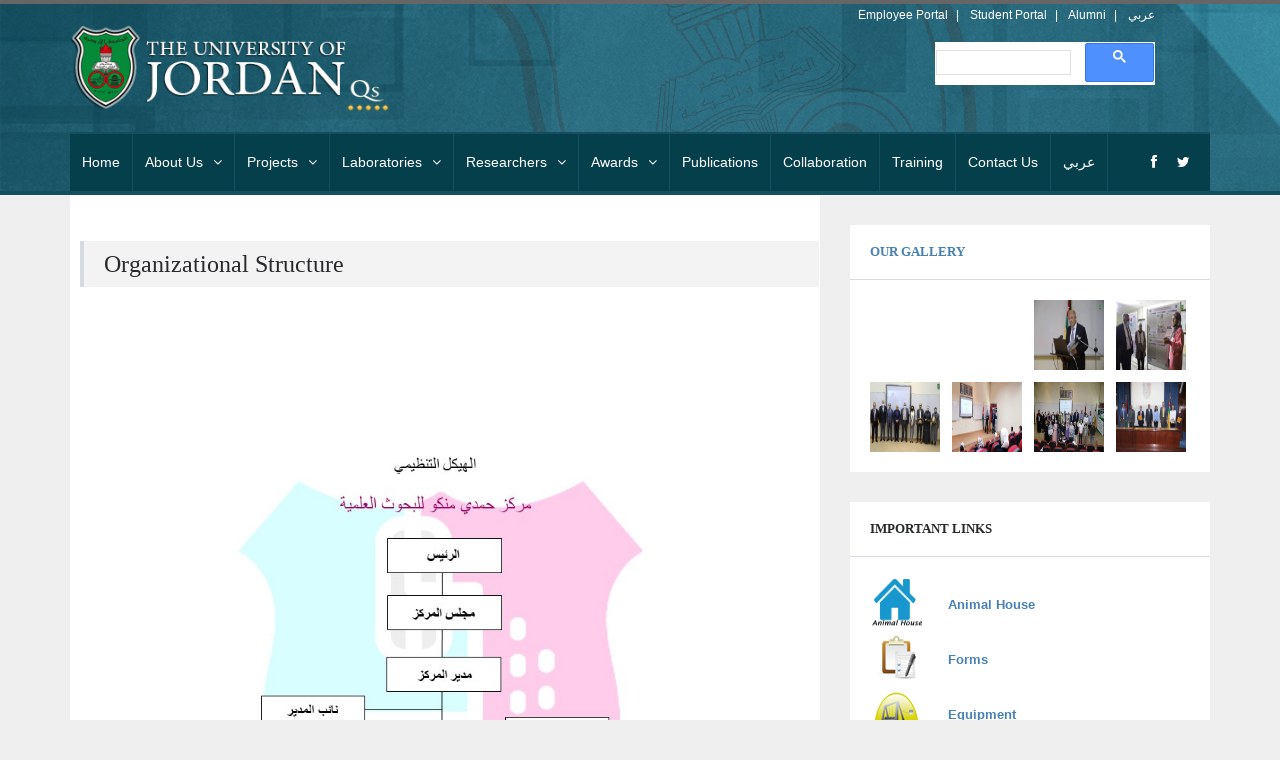

--- FILE ---
content_type: text/html; charset=utf-8
request_url: https://centers.ju.edu.jo/en/hmcsr/Pages/OrganizationalStructure.aspx
body_size: 58916
content:

<!DOCTYPE html>
<html>

<head>
<!--[if lt IE 7]>
<html class="no-js lt-ie9 lt-ie8 lt-ie7" lang="en">

<![endif]--><!--[if IE 7]>
<html class="no-js lt-ie9 lt-ie8" lang="en">

<![endif]--><!--[if IE 8]>
<html class="no-js lt-ie9" lang="en">

<![endif]--><!--[if gt IE 8]>
<!-->
<html class="no-js" lang="en">

<!--<![endif]-->

<head profile="http://www.w3.org/1999/xhtml/vocab">

<meta http-equiv="content-type" content="text/html;charset=utf-8" />
<meta http-equiv="X-UA-Compatible" content="IE=edge,chrome=1" />
<!--[if gte mso 9]>
<!-- This placeholder contains the title of the page. -->
<title id="onetidTitle"></title>
<link rel="stylesheet" type="text/css" href="/_layouts/15/1033/styles/corev4.css?rev=OKhZj9m7BlriRNrw3CAJzw%3D%3DTAG0"/>




<link type="text/xml" rel="alternate" href="/en/hmcsr/_vti_bin/spsdisco.aspx" />
<!-- This control is used for extensibility to add controls to every page which inherits this masterpage. -->
<link rel="canonical" href="https://centers.ju.edu.jo:443/en/hmcsr/Pages/OrganizationalStructure.aspx" />
<!-- This control is used to interact with EcmaScript (JavaScript, JScript) and the server object model. -->

<!-- This control enables the help menus and tooltips on the Server ribbon. -->

<!-- The following placeholders should always reside inside the head tag. -->

	
		
			<meta name="viewport" content="width=device-width, initial-scale=1.0">
			<meta name="description" content="College Education Responsive Template">
			<meta name="author" content="Esmet">
			<meta charset="UTF-8">
			<script type="text/javascript" src="/_layouts/15/1033/initstrings.js?rev=2WxjgxyM2qXGgY9r2nHW8A%3D%3DTAG0"></script>
<script type="text/javascript" src="/_layouts/15/init.js?rev=RHfoRxFuwXZ%2BOo2JABCoHA%3D%3DTAG0"></script>
<script type="text/javascript" src="/_layouts/15/1033/strings.js?rev=k%2FSaOdWtcHDDvsb%2FUFykOA%3D%3DTAG0"></script>
<script type="text/javascript" src="/_layouts/15/core.js?rev=9kCBQNkpbQYAoiVcZpdkJA%3D%3DTAG0"></script>
<script type="text/javascript" src="/ScriptResource.axd?d=i78-iabG5uy39ZD2jQxtsKuI0Tbn2eUkDdYLQE9Mrb0G88Aky27AA2C96MUsaKVkZf6j1tvJ3m4-gqHLkNi9UZ7GAaUzOh36biSgXi-O5gdmFxKli3EahRpN3xdaeVN6hiDWsfE5QZnE1DWfW7j4QMGZimbgBkeizIyJpqHof8ZV-c5tcD4InYuvYba_4zby0&amp;t=32e5dfca"></script>
<script type="text/javascript" src="/_layouts/15/blank.js?rev=nBzPIm07cpYroIjvUHh4jw%3D%3DTAG0"></script>
<script type="text/javascript" src="/ScriptResource.axd?d=jm7J25hT3Q0tZiG4k4MB9sqBU-hxrC0ttex7Vv8Qxt57fgOsUEmlaY6TKtfWgklL7iGpalJ1shfXXxCi_uM9eOMMMwKkI8P5dMcFcwyfrBPmc93bkJZAyILfn6WyfzWMYJ5B92AAORPUMWGYpZRXUnsfm_fcJnJMFKUfxgvTSlQYrH779E1LfyZUPfT_VQNM0&amp;t=32e5dfca"></script>
<script type="text/javascript">RegisterSod("require.js", "\u002f_layouts\u002f15\u002frequire.js?rev=4UhLIF\u00252FezOvmGnh\u00252Fs0LLpA\u00253D\u00253DTAG0");</script>
<script type="text/javascript">RegisterSod("sp.res.resx", "\u002f_layouts\u002f15\u002f1033\u002fsp.res.js?rev=wAoMiKx7gNtLcYzRgm0ujg\u00253D\u00253DTAG0");</script>
<script type="text/javascript">RegisterSod("sp.runtime.js", "\u002f_layouts\u002f15\u002fsp.runtime.js?rev=QZuY9EfO812\u00252FHP6vKipQPQ\u00253D\u00253DTAG0");RegisterSodDep("sp.runtime.js", "sp.res.resx");</script>
<script type="text/javascript">RegisterSod("sp.js", "\u002f_layouts\u002f15\u002fsp.js?rev=IOhwsS2jiKK0lsxWx1LfFA\u00253D\u00253DTAG0");RegisterSodDep("sp.js", "sp.runtime.js");RegisterSodDep("sp.js", "sp.ui.dialog.js");RegisterSodDep("sp.js", "sp.res.resx");</script>
<script type="text/javascript">RegisterSod("sp.init.js", "\u002f_layouts\u002f15\u002fsp.init.js?rev=v7C9ZcXmEYuhjJNLnCo66A\u00253D\u00253DTAG0");</script>
<script type="text/javascript">RegisterSod("sp.ui.dialog.js", "\u002f_layouts\u002f15\u002fsp.ui.dialog.js?rev=QfcC7vHW7hXFYDxqmPkuwQ\u00253D\u00253DTAG0");RegisterSodDep("sp.ui.dialog.js", "sp.init.js");RegisterSodDep("sp.ui.dialog.js", "sp.res.resx");</script>
<script type="text/javascript">RegisterSod("core.js", "\u002f_layouts\u002f15\u002fcore.js?rev=9kCBQNkpbQYAoiVcZpdkJA\u00253D\u00253DTAG0");</script>
<script type="text/javascript">RegisterSod("userprofile", "\u002f_layouts\u002f15\u002fsp.userprofiles.js?rev=cx6U8sP\u00252ByP0OFLjk6ekyIg\u00253D\u00253DTAG0");RegisterSodDep("userprofile", "sp.runtime.js");</script>
<script type="text/javascript">RegisterSod("mQuery.js", "\u002f_layouts\u002f15\u002fmquery.js?rev=G0XIYJI9ofOrcdJaLkhB7Q\u00253D\u00253DTAG0");</script>
<script type="text/javascript">RegisterSod("followingcommon.js", "\u002f_layouts\u002f15\u002ffollowingcommon.js?rev=5I9u4X\u00252BpRYuWUuY6Og2tLA\u00253D\u00253DTAG0");RegisterSodDep("followingcommon.js", "sp.js");RegisterSodDep("followingcommon.js", "userprofile");RegisterSodDep("followingcommon.js", "core.js");RegisterSodDep("followingcommon.js", "mQuery.js");</script>
<script type="text/javascript">RegisterSod("profilebrowserscriptres.resx", "\u002f_layouts\u002f15\u002f1033\u002fprofilebrowserscriptres.js?rev=qwf69WaVc1mYlJLXqmZmVA\u00253D\u00253DTAG0");</script>
<script type="text/javascript">RegisterSod("sp.ui.mysitecommon.js", "\u002f_layouts\u002f15\u002fsp.ui.mysitecommon.js?rev=ex\u00252F9c\u00252BQRgevJOSeTAdF1EQ\u00253D\u00253DTAG0");RegisterSodDep("sp.ui.mysitecommon.js", "sp.init.js");RegisterSodDep("sp.ui.mysitecommon.js", "sp.runtime.js");RegisterSodDep("sp.ui.mysitecommon.js", "userprofile");RegisterSodDep("sp.ui.mysitecommon.js", "profilebrowserscriptres.resx");</script>
<script type="text/javascript">RegisterSod("sp.core.js", "\u002f_layouts\u002f15\u002fsp.core.js?rev=bOK\u00252Bug\u00252FpfAotn0K8lTrAmw\u00253D\u00253DTAG0");RegisterSodDep("sp.core.js", "sp.init.js");RegisterSodDep("sp.core.js", "core.js");</script>
<script type="text/javascript">RegisterSod("cui.js", "\u002f_layouts\u002f15\u002fcui.js?rev=WaTB2GdOOnu5P7\u00252BT6\u00252BGSKw\u00253D\u00253DTAG0");</script>
<script type="text/javascript">RegisterSod("clienttemplates.js", "\u002f_layouts\u002f15\u002fclienttemplates.js?rev=oCuPrViEzAn0pDKB8CF8Zg\u00253D\u00253DTAG0");</script>
<script type="text/javascript">RegisterSod("inplview", "\u002f_layouts\u002f15\u002finplview.js?rev=DyKtSizIeG1Okf5xG3fnOw\u00253D\u00253DTAG0");RegisterSodDep("inplview", "core.js");RegisterSodDep("inplview", "clienttemplates.js");RegisterSodDep("inplview", "sp.js");</script>
<script type="text/javascript">RegisterSod("ribbon", "\u002f_layouts\u002f15\u002fsp.ribbon.js?rev=iim\u00252FXZHY7\u00252FvGr89LVb3pWQ\u00253D\u00253DTAG0");RegisterSodDep("ribbon", "core.js");RegisterSodDep("ribbon", "sp.core.js");RegisterSodDep("ribbon", "sp.js");RegisterSodDep("ribbon", "cui.js");RegisterSodDep("ribbon", "sp.res.resx");RegisterSodDep("ribbon", "sp.runtime.js");RegisterSodDep("ribbon", "inplview");</script>
<script type="text/javascript">RegisterSod("browserScript", "\u002f_layouts\u002f15\u002fie55up.js?rev=FDfIxU6g4wVWGihfBF8EMQ\u00253D\u00253DTAG0");</script>
<script type="text/javascript">RegisterSod("datepicker.js", "\u002f_layouts\u002f15\u002fdatepicker.js?rev=rYT4N2TlYX89rDTlQdogeA\u00253D\u00253DTAG0");</script>

			<link href="http://fonts.googleapis.com/css?family=Raleway:400,100,200,300,500,600,700,800" rel="stylesheet" type="text/css" />
			<!-- CSS Bootstrap & Custom -->
			<link href="/en/hmcsr/SchoolTemp/Blue/bootstrap/css/bootstrap.css" rel="stylesheet" media="screen" />
			<link href="/en/hmcsr/SchoolTemp/Blue/css/font-awesome.min.css" rel="stylesheet" media="screen" />
			<link href="/en/hmcsr/SchoolTemp/Blue/css/animate.css" rel="stylesheet" media="screen">
			<link href="/en/hmcsr/SchoolTemp/Blue/style.css" rel="stylesheet" media="screen">
			<link href="/en/hmcsr/SchoolTemp/Blue/css/css.css" rel="stylesheet" media="screen">
			<!-- Favicons -->
			<link rel="apple-touch-icon-precomposed" sizes="144x144" href="/en/hmcsr/SchoolTemp/Blue/images/ico/apple-touch-icon-144-precomposed.png">
			<link rel="apple-touch-icon-precomposed" sizes="114x114" href="/en/hmcsr/SchoolTemp/Blue/images/ico/apple-touch-icon-114-precomposed.png">
			<link rel="apple-touch-icon-precomposed" sizes="72x72" href="/en/hmcsr/SchoolTemp/Blue/images/ico/apple-touch-icon-72-precomposed.png">
			<link rel="apple-touch-icon-precomposed" href="/en/hmcsr/SchoolTemp/Blue/images/ico/apple-touch-icon-57-precomposed.png">
			<link rel="shortcut icon" href="/en/hmcsr/SchoolTemp/Blue/images/ico/favicon.ico">
			<!-- JavaScripts -->
			<script src="/en/hmcsr/SchoolTemp/Blue/js/jquery-1.10.2.min.js"></script>
			<script src="/en/hmcsr/SchoolTemp/Blue/js/jquery-migrate-1.2.1.min.js"></script>
			<script src="/en/hmcsr/SchoolTemp/Blue/js/modernizr.js"></script>
			<!--[if lt IE 8]>
			<div style="clear: both; text-align: center; position: relative;">
				<a href="http://www.microsoft.com/windows/internet-explorer/default.aspx?ocid=ie6_countdown_bannercode">
				<img src="http://storage.ie6countdown.com/assets/100/images/banners/warning_bar_0000_us.jpg" border="0" alt="" /></a>
			</div>
			<![endif]-->
		</head>

		<body>

		<form method="post" action="./OrganizationalStructure.aspx" onsubmit="javascript:return WebForm_OnSubmit();" id="aspnetForm">
<div class="aspNetHidden">
<input type="hidden" name="_wpcmWpid" id="_wpcmWpid" value="" />
<input type="hidden" name="wpcmVal" id="wpcmVal" value="" />
<input type="hidden" name="MSOWebPartPage_PostbackSource" id="MSOWebPartPage_PostbackSource" value="" />
<input type="hidden" name="MSOTlPn_SelectedWpId" id="MSOTlPn_SelectedWpId" value="" />
<input type="hidden" name="MSOTlPn_View" id="MSOTlPn_View" value="0" />
<input type="hidden" name="MSOTlPn_ShowSettings" id="MSOTlPn_ShowSettings" value="False" />
<input type="hidden" name="MSOGallery_SelectedLibrary" id="MSOGallery_SelectedLibrary" value="" />
<input type="hidden" name="MSOGallery_FilterString" id="MSOGallery_FilterString" value="" />
<input type="hidden" name="MSOTlPn_Button" id="MSOTlPn_Button" value="none" />
<input type="hidden" name="__EVENTTARGET" id="__EVENTTARGET" value="" />
<input type="hidden" name="__EVENTARGUMENT" id="__EVENTARGUMENT" value="" />
<input type="hidden" name="__REQUESTDIGEST" id="__REQUESTDIGEST" value="noDigest" />
<input type="hidden" name="MSOSPWebPartManager_DisplayModeName" id="MSOSPWebPartManager_DisplayModeName" value="Browse" />
<input type="hidden" name="MSOSPWebPartManager_ExitingDesignMode" id="MSOSPWebPartManager_ExitingDesignMode" value="false" />
<input type="hidden" name="MSOWebPartPage_Shared" id="MSOWebPartPage_Shared" value="" />
<input type="hidden" name="MSOLayout_LayoutChanges" id="MSOLayout_LayoutChanges" value="" />
<input type="hidden" name="MSOLayout_InDesignMode" id="MSOLayout_InDesignMode" value="" />
<input type="hidden" name="MSOSPWebPartManager_OldDisplayModeName" id="MSOSPWebPartManager_OldDisplayModeName" value="Browse" />
<input type="hidden" name="MSOSPWebPartManager_StartWebPartEditingName" id="MSOSPWebPartManager_StartWebPartEditingName" value="false" />
<input type="hidden" name="MSOSPWebPartManager_EndWebPartEditing" id="MSOSPWebPartManager_EndWebPartEditing" value="false" />
<input type="hidden" name="__VIEWSTATE" id="__VIEWSTATE" value="/wEPDwUBMA9kFgJmD2QWBAIND2QWAmYPZBYCZg88KwAGAGQCGw9kFgwCBg8PFgQeC1BhcmFtVmFsdWVzMtcEAAEAAAD/////[base64]/BQAAAAoKBwAAAAkEAAAACQUAAAAQBAAAAAQAAAAGBgAAAAZVc2VySUQGBwAAAApGaWx0ZXJMaW5rBggAAAAGTGlzdElEBgkAAAAFVG9kYXkQBQAAAAQAAAAGCgAAAA9DdXJyZW50VXNlck5hbWUGCwAAAAE/BgwAAAAmezdGOTQ2QUM3LTM1RjEtNDFFMC04MDQ1LUZGMzIxRDIwOTJFM30GDQAAABQyMDI2LTAxLTIwVDE5OjQ2OjI0WgseEEZpbHRlck9wZXJhdGlvbnMyjQUAAQAAAP////[base64]////[base64]/////[base64]/////[base64]/BQAAAAoKBwAAAAkEAAAACQUAAAAQBAAAAAQAAAAGBgAAAAZVc2VySUQGBwAAAApGaWx0ZXJMaW5rBggAAAAGTGlzdElEBgkAAAAFVG9kYXkQBQAAAAQAAAAGCgAAAA9DdXJyZW50VXNlck5hbWUGCwAAAAE/BgwAAAAmezAzMDBDOEM0LTQxOEUtNDU0Qi05QjFBLTk4MTc0RjhFQjMzRn0GDQAAABQyMDI2LTAxLTIwVDE5OjQ2OjI0WgsfATKNBQABAAAA/////[base64]/////[base64]/////[base64]/////[base64]/BQAAAAoKBwAAAAkEAAAACQUAAAAQBAAAAAQAAAAGBgAAAAZVc2VySUQGBwAAAApGaWx0ZXJMaW5rBggAAAAGTGlzdElEBgkAAAAFVG9kYXkQBQAAAAQAAAAGCgAAAA9DdXJyZW50VXNlck5hbWUGCwAAAAE/BgwAAAAme0RFNjc5NDUwLUE1OEQtNEYxNy1CM0RELTM2MUYxQjJDNDJBQX0GDQAAABQyMDI2LTAxLTIwVDE5OjQ2OjI0WgsfATKNBQABAAAA/////[base64]" />
</div>

<script type="text/javascript">
//<![CDATA[
var theForm = document.forms['aspnetForm'];
if (!theForm) {
    theForm = document.aspnetForm;
}
function __doPostBack(eventTarget, eventArgument) {
    if (!theForm.onsubmit || (theForm.onsubmit() != false)) {
        theForm.__EVENTTARGET.value = eventTarget;
        theForm.__EVENTARGUMENT.value = eventArgument;
        theForm.submit();
    }
}
//]]>
</script>


<script src="/WebResource.axd?d=HxbtTszeWuj2nmPf5TvRhWxVf-nQgnUCXRplZRB2zctXzPRpfedJnAZ0GrxvRN-Si0J_9YShYa3DewCBgIUysBXbUVmeq0aToz-tPZXMa141&amp;t=638901879720898773" type="text/javascript"></script>


<script type="text/javascript">
//<![CDATA[
var MSOWebPartPageFormName = 'aspnetForm';
var g_presenceEnabled = true;
var g_wsaEnabled = false;

var g_correlationId = '9be7eea1-cf96-2042-8e35-cbb183f05cb8';
var g_wsaQoSEnabled = false;
var g_wsaQoSDataPoints = [];
var g_wsaRUMEnabled = false;
var g_wsaLCID = 1033;
var g_wsaListTemplateId = 850;
var g_wsaSiteTemplateId = 'STS#1';
var _fV4UI=true;var _spPageContextInfo = {webServerRelativeUrl: "\u002fen\u002fhmcsr", webAbsoluteUrl: "https:\u002f\u002fcenters.ju.edu.jo\u002fen\u002fhmcsr", siteAbsoluteUrl: "https:\u002f\u002fcenters.ju.edu.jo\u002fen\u002fhmcsr", serverRequestPath: "\u002fen\u002fhmcsr\u002fPages\u002fOrganizationalStructure.aspx", layoutsUrl: "_layouts\u002f15", webTitle: "Hamdi Mango Center for Scientific Research", webTemplate: "1", tenantAppVersion: "0", isAppWeb: false, Has2019Era: true, webLogoUrl: "\u002f_layouts\u002fimages\u002ftitlegraphic.gif", webLanguage: 1033, currentLanguage: 1033, currentUICultureName: "en-US", currentCultureName: "en-US", clientServerTimeDelta: new Date("2026-01-20T16:46:24.7454953Z") - new Date(), updateFormDigestPageLoaded: new Date("2026-01-20T16:46:24.7454953Z"), siteClientTag: "29$$16.0.5513.1001", crossDomainPhotosEnabled:false, webUIVersion:15, webPermMasks:{High:16,Low:200769},pageListId:"{e1b9c396-44de-4df9-989f-2923a322aaef}",pageItemId:62, pagePersonalizationScope:1, alertsEnabled:true, customMarkupInCalculatedFieldDisabled: true, siteServerRelativeUrl: "\u002fen\u002fhmcsr", allowSilverlightPrompt:'True', isSiteAdmin: false};
                            function DoCallBack(filterText)
                            {WebForm_DoCallback('ctl00$g_aedb9df8_7731_4db9_a14f_3e87f51a034b',filterText,UpdateFilterCallback,0,CallBackError,true)
                            }
                            function CallBackError(result, clientsideString)
                            {                
                            }
                         (function()
{
    if(typeof(window.SP) == "undefined") window.SP = {};
    if(typeof(window.SP.YammerSwitch) == "undefined") window.SP.YammerSwitch = {};

    var ysObj = window.SP.YammerSwitch;
    ysObj.IsEnabled = false;
    ysObj.TargetYammerHostName = "www.yammer.com";
} )(); Flighting.ExpFeatures = [480215056,1880287568,1561350208,302071836,3212816,69472768,4194310,-2113396707,268502022,-872284160,1049232,-2147421952,65536,65536,2097472,917504,-2147474174,1372324107,67108882,0,0,-2147483648,2097152,0,0,32768,0,0,0,0,0,0,0,0,0,0,0,0,0,0,0,0,0,0,0,0,0,0,0,0,0,0,0,0,0,0,0,0,0,0,0,0,0,0,0,0,0,0,0,0,0,0,0,0,0,0,0,0,0,0,0,0,0,0,32768];var L_Menu_BaseUrl="/en/hmcsr";
var L_Menu_LCID="1033";
var L_Menu_SiteTheme="null";
//]]>
</script>

<script src="/_layouts/15/blank.js?rev=nBzPIm07cpYroIjvUHh4jw%3D%3DTAG0" type="text/javascript"></script>
<script type="text/javascript">
//<![CDATA[
(function(){

        if (typeof(_spBodyOnLoadFunctions) === 'undefined' || _spBodyOnLoadFunctions === null) {
            return;
        }
        _spBodyOnLoadFunctions.push(function() {
            SP.SOD.executeFunc('core.js', 'FollowingDocument', function() { FollowingDocument(); });
        });
    })();(function(){

        if (typeof(_spBodyOnLoadFunctions) === 'undefined' || _spBodyOnLoadFunctions === null) {
            return;
        }
        _spBodyOnLoadFunctions.push(function() {
            SP.SOD.executeFunc('core.js', 'FollowingCallout', function() { FollowingCallout(); });
        });
    })();if (typeof(DeferWebFormInitCallback) == 'function') DeferWebFormInitCallback();function WebForm_OnSubmit() {
UpdateFormDigest('\u002fen\u002fhmcsr', 1440000);if (typeof(_spFormOnSubmitWrapper) != 'undefined') {return _spFormOnSubmitWrapper();} else {return true;};
return true;
}
//]]>
</script>

<div class="aspNetHidden">

	<input type="hidden" name="__VIEWSTATEGENERATOR" id="__VIEWSTATEGENERATOR" value="528A43D0" />
</div>
			
			<script type="text/javascript">
//<![CDATA[
Sys.WebForms.PageRequestManager._initialize('ctl00$ScriptManager', 'aspnetForm', [], [], [], 90, 'ctl00');
//]]>
</script>

			<!-- This one in here is responsive menu for tablet and mobiles -->
			<div class="responsive-navigation visible-sm visible-xs">
				<a href="#" class="menu-toggle-btn"><i class="fa fa-bars"></i>
				</a>
				<div class="responsive_menu">
					<ul>
						<li><a href="/en/hmcsr/home.aspx">Home</a></li>
						<li><a href="#">About Us</a>
						<ul class="sub-menu">
							<li>
							<a href="/en/hmcsr/ForFlashUsing/OurStrategiesHTML.aspx">
							Strategy</a></li>
							<li>
							<a href="/en/hmcsr/Lists/CenterCouncel/All_items.aspx">
							Center Council</a></li>
							<li>
							<a href="/en/hmcsr/Lists/SuccessiveDirectors/All_Items.aspx">
							Successive Directors</a></li>
							<li>
							<a href="/en/hmcsr/Lists/CenterStaff/All_Staff.aspx">
							Center Staff</a></li>
							<li>
							<a href="/en/hmcsr/Lists/Acheivements/CenterAcheivements.aspx">
							Achievements</a></li>
							<li>
							<a href="/en/hmcsr/Pages/OrganizationalStructure.aspx">
							Organizational Structure </a></li>
						</ul>
						</li>
						<!--li><a href="#">Research</a>
						<ul class="sub-menu">
							<li>
							<a href="/en/hmcsr/Lists/Research/Research.aspx?ID=1">
							Plant Biotechnology</a></li>
							<li>
							<a href="/en/hmcsr/Lists/Research/Research.aspx?ID=6">
							Medical Sciences</a></li>
							<li>
							<a href="/en/hmcsr/Lists/Research/Research.aspx?ID=3">
							Material Science and Nanotechnology </a></li>
						</ul>
						</li-->
						<li><a href="#">Projects</a>
						<ul class="sub-menu">
							<li>
							<a href="/en/hmcsr/Lists/Projects_HMCSR/NationalProjects.aspx">
							National Projects</a></li>
							<li>
							<a href="/en/hmcsr/Lists/Projects_HMCSR/InterNationalProjects.aspx">
							International Projects</a></li>
							
						</ul>
						</li>
						<li><a href="#">Laboratories</a>
						<ul class="sub-menu" style="width: 270px;">
							<div class="ms-webpart-chrome ms-webpart-chrome-fullWidth ">
	<div WebPartID="00000000-0000-0000-0000-000000000000" HasPers="true" id="WebPartWPQ1" width="100%" class="noindex " OnlyForMePart="true" allowDelete="false" style="" ><table border="0" width="100%" cellpadding="2" cellspacing="0" xmlns:x="http://www.w3.org/2001/XMLSchema" xmlns:d="http://schemas.microsoft.com/sharepoint/dsp" xmlns:asp="http://schemas.microsoft.com/ASPNET/20" xmlns:__designer="http://schemas.microsoft.com/WebParts/v2/DataView/designer" xmlns:SharePoint="Microsoft.SharePoint.WebControls" xmlns:ddwrt2="urn:frontpage:internal"><li><a href="http://centers.ju.edu.jo/en/hmcsr/Lists/Labs/Disp_form.aspx?ID=1">Plant Molecular Genetics Laboratory </a></li><li><a href="http://centers.ju.edu.jo/en/hmcsr/Lists/Labs/Disp_form.aspx?ID=2">Plant Tissue Culture Laboratory</a></li><li><a href="http://centers.ju.edu.jo/en/hmcsr/Lists/Labs/Disp_form.aspx?ID=3">Molecular Microbiology Laboratory </a></li><li><a href="http://centers.ju.edu.jo/en/hmcsr/Lists/Labs/Disp_form.aspx?ID=4">Pharmaceutical Solutions Laboratory</a></li><li><a href="http://centers.ju.edu.jo/en/hmcsr/Lists/Labs/Disp_form.aspx?ID=5">Pharmaceutical Processing Laboratory</a></li><li><a href="http://centers.ju.edu.jo/en/hmcsr/Lists/Labs/Disp_form.aspx?ID=6">Drug Design and Discovery Laboratory</a></li><li><a href="http://centers.ju.edu.jo/en/hmcsr/Lists/Labs/Disp_form.aspx?ID=7">Cell Culture Laboratory</a></li><li><a href="http://centers.ju.edu.jo/en/hmcsr/Lists/Labs/Disp_form.aspx?ID=8">Virology Research Laboratory</a></li><li><a href="http://centers.ju.edu.jo/en/hmcsr/Lists/Labs/Disp_form.aspx?ID=9">Microbiology Laboratory </a></li><li><a href="http://centers.ju.edu.jo/en/hmcsr/Lists/Labs/Disp_form.aspx?ID=10">Materials Science and Nanotechnology</a></li></table><div class="ms-clear"></div></div>
</div>
						</ul>
						</li>
						<li><a href="#">Researchers</a>
						<ul class="sub-menu">
							<li>
							<a href="https://centers.ju.edu.jo/en/hmcsr/Lists/Researchers/AllResearchers.aspx">
							Center Researchers</a></li>
							<li>
							<a href="https://centers.ju.edu.jo/en/hmcsr/Pages/Visiting%20Scientists.aspx">
							Visiting Researchers</a></li>
						</ul>
						</li>
						<li><a href="#">Awards</a>
						<ul class="sub-menu">
							<li><a href="/en/hmcsr/Pages/AliMangoAward.aspx">Ali 
							Mango Award</a></li>
							<li>
							<a href="https://centers.ju.edu.jo/en/hmcsr/Pages/SamiaMangoAward.aspx">
							Samia Mango Award</a> </li>
						</ul>
						</li>
						<!--li><a href="#">Initiatives						</a>
						<ul>
							
								<li>
								<a href="http://centers.ju.edu.jo/en/hmcsr/Pages/StResearch.aspx">
								BSc Students Research </a></li>
								<li>
								<a href="http://centers.ju.edu.jo/en/hmcsr/Pages/KidResearch.aspx">
								 School Students Research</a></li>
							
						</ul>
						
</li--></li>
						<li>
						<a href="/en/hmcsr/Lists/Publications1/All_Items.aspx">Publications</a></li>
						<li>
						<a href="/en/hmcsr/lists/Collaboration/All_Items.aspx">Collaboration</a></li>
						<li><a href="/en/hmcsr/lists/training/All_Items.aspx">Training</a></li>
						<li><a href="/en/hmcsr/Pages/ContactUs.aspx">Contact Us</a></li>
						<!--li><a href="/en/hmcsr/CenterForms/Forms/All_Forms.aspx">Forms</a></li-->
						</li>
						<li>
						<a href="https://centers.ju.edu.jo/ar/hmcsr/Home.aspx">عربي</a></li>
					</ul>
					<!-- /.main_menu -->
					<ul class="social_icons">
						<li><a href="https://www.facebook.com/hmcsr">
						<i class="fa fa-facebook"></i></a></li>
						<li><a href="#"><i class="fa fa-twitter"></i></a></li>
						<li><a href="#"><i class="fa fa-pinterest"></i></a></li>
						<li><a href="#"><i class="fa fa-google-plus"></i></a>
						</li>
						<li><a href="#"><i class="fa fa-rss"></i></a></li>
					</ul>
					<!-- /.social_icons --></div>
				<!-- /.responsive_menu --></div>
			<!-- /responsive_navigation -->


    <header class="site-header">
        	<div class="container">
				<div class="row">
					<div class="col-md-44">
						<div class="logo">
							<a href="http://www.ju.edu.jo/home.aspx" title="University of Jordan" rel="home">
							<img src="/en/hmcsr/SchoolTemp/Blue/images/ujlogo2016.png" alt="University of Jordan" width="320" height="88">
							</a></div>
						<!-- /.logo --></div>
					<div class="col-md-45 header-left" style="width: 40%">
						<h2 style="color: #ffffff"></h2>
					</div>
					<!-- /.header-left -->
					<!-- /.col-md-4 -->
					<div class="col-md-4 header-right" style="width: 40%">
						<ul class="small-links">
							<li>
							<a href="https://regweb2.ju.edu.jo:4447/portalapp/home.xhtml">
							Employee Portal</a></li>
							<li><a href="https://stuportal.ju.edu.jo/">Student Portal</a></li>
							<li>
							<a href="http://alumni.ju.edu.jo/ar/university/University-of-Jordan/student-login">
							Alumni</a></li>
							<li><a href="/ar/arabic/Home.aspx">عربي</a></li>
						</ul>
						<div class="search-form">
						</div>
						<script>
  (function() {
    var cx = '012970563994871370362:ap30amiz_qk';
    var gcse = document.createElement('script');
    gcse.type = 'text/javascript';
    gcse.async = true;
    gcse.src = 'https://cse.google.com/cse.js?cx=' + cx;
    var s = document.getElementsByTagName('script')[0];
    s.parentNode.insertBefore(gcse, s);
  })();
</script>
<gcse:search></gcse:search>
                        </div>
				</div>
				<!-- /.header-right --></div>
			<!-- /.container -->
			<div class="nav-bar-main" role="navigation">
				<div class="container">
                <nav class="main-navigation clearfix visible-md visible-lg" role="navigation">
                        <nav class="main-navigation clearfix visible-md visible-lg" role="navigation">
                        <ul class="main-menu sf-menu">
							<li><a href="/en/hmcsr/home.aspx">Home</a></li>
							<li><a href="#">About Us</a>
							<ul class="sub-menu">
								<li>
								<a href="/en/hmcsr/ForFlashUsing/OurStrategiesHTML.aspx">
								Strategy</a></li>
								<li>
								<a href="/en/hmcsr/Lists/CenterCouncel/All_items.aspx">
								Center Council</a></li>
								<li>
								<a href="/en/hmcsr/Lists/SuccessiveDirectors/All_Items.aspx">
								Successive Directors</a></li>
								<li>
								<a href="/en/hmcsr/Lists/CenterStaff/All_Staff.aspx">
								Center Staff</a></li>
								<li>
								<a href="/en/hmcsr/Lists/Acheivements/CenterAcheivements.aspx">
								Achievements</a></li>
								<li>
								<a href="/en/hmcsr/Pages/OrganizationalStructure.aspx">
								Organizational Structure </a></li>
							</ul>
							</li>
							<!--li><a href="#">Research</a>
							<ul class="sub-menu">
								<li>
								<a href="/en/hmcsr/Lists/Research/Research.aspx?ID=1">
								Plant Biotechnology</a></li>
								<li>
								<a href="/en/hmcsr/Lists/Research/Research.aspx?ID=6">
								Medical Sciences</a></li>
								<li>
								<a href="/en/hmcsr/Lists/Research/Research.aspx?ID=3">
								Material Science and Nanotechnology </a></li>
							</ul>
							</li-->
							<li><a href="#">Projects</a>
						<ul class="sub-menu">
							<li>
							<a href="/en/hmcsr/Lists/Projects_HMCSR/NationalProjects.aspx">
							National Projects</a></li>
							<li>
							<a href="/en/hmcsr/Lists/Projects_HMCSR/InterNationalProjects.aspx">
							International Projects</a></li>
							
						</ul>
						</li>
							<li><a href="#">Laboratories</a>
							<ul class="sub-menu" style="width: 270px;">
								<div class="ms-webpart-chrome ms-webpart-chrome-fullWidth ">
	<div WebPartID="00000000-0000-0000-0000-000000000000" HasPers="true" id="WebPartWPQ2" width="100%" class="noindex " OnlyForMePart="true" allowDelete="false" style="" ><table border="0" width="100%" cellpadding="2" cellspacing="0" xmlns:x="http://www.w3.org/2001/XMLSchema" xmlns:d="http://schemas.microsoft.com/sharepoint/dsp" xmlns:asp="http://schemas.microsoft.com/ASPNET/20" xmlns:__designer="http://schemas.microsoft.com/WebParts/v2/DataView/designer" xmlns:SharePoint="Microsoft.SharePoint.WebControls" xmlns:ddwrt2="urn:frontpage:internal"><li><a href="http://centers.ju.edu.jo/en/hmcsr/Lists/Labs/Disp_form.aspx?ID=1">Plant Molecular Genetics Laboratory </a></li><li><a href="http://centers.ju.edu.jo/en/hmcsr/Lists/Labs/Disp_form.aspx?ID=2">Plant Tissue Culture Laboratory</a></li><li><a href="http://centers.ju.edu.jo/en/hmcsr/Lists/Labs/Disp_form.aspx?ID=3">Molecular Microbiology Laboratory </a></li><li><a href="http://centers.ju.edu.jo/en/hmcsr/Lists/Labs/Disp_form.aspx?ID=4">Pharmaceutical Solutions Laboratory</a></li><li><a href="http://centers.ju.edu.jo/en/hmcsr/Lists/Labs/Disp_form.aspx?ID=5">Pharmaceutical Processing Laboratory</a></li><li><a href="http://centers.ju.edu.jo/en/hmcsr/Lists/Labs/Disp_form.aspx?ID=6">Drug Design and Discovery Laboratory</a></li><li><a href="http://centers.ju.edu.jo/en/hmcsr/Lists/Labs/Disp_form.aspx?ID=7">Cell Culture Laboratory</a></li><li><a href="http://centers.ju.edu.jo/en/hmcsr/Lists/Labs/Disp_form.aspx?ID=8">Virology Research Laboratory</a></li><li><a href="http://centers.ju.edu.jo/en/hmcsr/Lists/Labs/Disp_form.aspx?ID=9">Microbiology Laboratory </a></li><li><a href="http://centers.ju.edu.jo/en/hmcsr/Lists/Labs/Disp_form.aspx?ID=10">Materials Science and Nanotechnology</a></li></table><div class="ms-clear"></div></div>
</div>
							</ul>
							</li>
							<!--li><a href="#">Laboratories</a>
                                <ul class="sub-menu">
<div class="ms-webpart-chrome ms-webpart-chrome-fullWidth ">
	<div WebPartID="00000000-0000-0000-0000-000000000000" HasPers="true" id="WebPartWPQ3" width="100%" class="noindex " OnlyForMePart="true" allowDelete="false" style="" ><li xmlns:x="http://www.w3.org/2001/XMLSchema" xmlns:d="http://schemas.microsoft.com/sharepoint/dsp" xmlns:asp="http://schemas.microsoft.com/ASPNET/20" xmlns:__designer="http://schemas.microsoft.com/WebParts/v2/DataView/designer" xmlns:SharePoint="Microsoft.SharePoint.WebControls" xmlns:ddwrt2="urn:frontpage:internal"><a href="/en/hmcsr/Lists/Sections/LabHome.aspx?Lapname= Plant Biotechnology "> Plant Biotechnology </a></li><li xmlns:x="http://www.w3.org/2001/XMLSchema" xmlns:d="http://schemas.microsoft.com/sharepoint/dsp" xmlns:asp="http://schemas.microsoft.com/ASPNET/20" xmlns:__designer="http://schemas.microsoft.com/WebParts/v2/DataView/designer" xmlns:SharePoint="Microsoft.SharePoint.WebControls" xmlns:ddwrt2="urn:frontpage:internal"><a href="/en/hmcsr/Lists/Sections/LabHome.aspx?Lapname=Drug Design and Discovery ">Drug Design and Discovery </a></li><li xmlns:x="http://www.w3.org/2001/XMLSchema" xmlns:d="http://schemas.microsoft.com/sharepoint/dsp" xmlns:asp="http://schemas.microsoft.com/ASPNET/20" xmlns:__designer="http://schemas.microsoft.com/WebParts/v2/DataView/designer" xmlns:SharePoint="Microsoft.SharePoint.WebControls" xmlns:ddwrt2="urn:frontpage:internal"><a href="/en/hmcsr/Lists/Sections/LabHome.aspx?Lapname=Material Science and Nanotechnology">Material Science and Nanotechnology</a></li><li xmlns:x="http://www.w3.org/2001/XMLSchema" xmlns:d="http://schemas.microsoft.com/sharepoint/dsp" xmlns:asp="http://schemas.microsoft.com/ASPNET/20" xmlns:__designer="http://schemas.microsoft.com/WebParts/v2/DataView/designer" xmlns:SharePoint="Microsoft.SharePoint.WebControls" xmlns:ddwrt2="urn:frontpage:internal"><a href="/en/hmcsr/Lists/Sections/LabHome.aspx?Lapname=Pharmaceutical Solution">Pharmaceutical Solution</a></li><li xmlns:x="http://www.w3.org/2001/XMLSchema" xmlns:d="http://schemas.microsoft.com/sharepoint/dsp" xmlns:asp="http://schemas.microsoft.com/ASPNET/20" xmlns:__designer="http://schemas.microsoft.com/WebParts/v2/DataView/designer" xmlns:SharePoint="Microsoft.SharePoint.WebControls" xmlns:ddwrt2="urn:frontpage:internal"><a href="/en/hmcsr/Lists/Sections/LabHome.aspx?Lapname=Cell Culture ">Cell Culture </a></li><div class="ms-clear"></div></div>
</div>
</ul>
                                
                              
                               </li--></li>
							<li><a href="#">Researchers</a>
							<ul class="sub-menu">
								<li>
								<a href="https://centers.ju.edu.jo/en/hmcsr/Lists/Researchers/AllResearchers.aspx">
								Center Researchers</a></li>
								<li>
								<a href="https://centers.ju.edu.jo/en/hmcsr/Pages/Visiting%20Scientists.aspx">
								Visiting Researchers</a></li>
							</ul>
							</li>
							<!--li><a href="#">Projects</a>
						<ul class="sub-menu">
							
								<li>
								<a href="/en/hmcsr/Lists/Projects/FinishedHMCSR.aspx">
								Projects Funded by HMCSR</a></li>
								<li>
								<a href="/en/hmcsr/Lists/Projects/Finishedother.aspx">
								Projects Funded by other Agencies</a></li>
								
							
						</ul>
						</li--></li>
							<li><a href="#">Awards</a>
							<ul class="sub-menu">
								<li>
								<a href="/en/hmcsr/Pages/AliMangoAward.aspx">Ali 
								Mango Award</a></li>
								<li>
								<a href="https://centers.ju.edu.jo/en/hmcsr/Pages/SamiaMangoAward.aspx">
								Samia Mango Award</a> </li>
							</ul>
							</li>
							<!--li><a href="#">Initiatives						</a>
						<ul>
							
								<li>
								<a href="http://centers.ju.edu.jo/en/hmcsr/Pages/StResearch.aspx">
								BSc Students Research </a></li>
								<li>
								<a href="http://centers.ju.edu.jo/en/hmcsr/Pages/KidResearch.aspx">
								 School Students Research</a></li>
							
						</ul>
						
</li--></li>
							<li>
							<a href="/en/hmcsr/Lists/Publications1/All_Items.aspx">
							Publications</a></li>
							<li>
							<a href="/en/hmcsr/lists/Collaboration/All_Items.aspx">
							Collaboration</a></li>
							<li>
							<a href="/en/hmcsr/lists/training/All_Items.aspx">Training</a></li>
							<li><a href="/en/hmcsr/Pages/ContactUs.aspx">Contact 
							Us</a></li>
							<!--li><a href="/en/hmcsr/CenterForms/Forms/All_Forms.aspx">Forms</a></li-->
							</li>
							<li>
							<a href="https://centers.ju.edu.jo/ar/hmcsr/Home.aspx">
							عربي</a></li>
					</ul>
					<!-- /.main-menu -->
					<ul class="social-icons pull-right">
						<li>
						<a href="https://www.facebook.com/hmcsr" data-toggle="tooltip" title="Facebook">
						<i class="fa fa-facebook"></i></a></li>
						<li><a href="#" data-toggle="tooltip" title="Twitter">
						<i class="fa fa-twitter"></i></a></li>
					</ul>
					<!-- /.social-icons -->
                </nav> 
					<!-- /.main-menu --></div>
				<!-- /.container --></div>
			<!-- /.nav-bar-main -->

    </header> 
			<!-- /.site-header -->
			<div style="background-color: #efefef;">
			</div>
			<div class="container">
				<div class="row">
					<!-- Here begin Main Content -->
					<div class="col-md-8">
						
	<table style="width: 100%; background-color: #FFFFFF;">
		<tr>
			<td style="font-family: verdana; font-size: 12px; font-weight: bold; text-align: center; color: #000000;">
			&nbsp;</td>
		</tr>
		<tr>
			<td style="padding-left: 10px"  >
			<h3 class="blog-post-title">
			<blockquote>
			Organizational Structure
			</blockquote>
			</h3>
			</td>
		</tr>
		
		<tr>
			<td style="text-align: center; padding: 10px" class="blog-post-image">
			<div id="ctl00_PlaceHolderMain_RichImageField1_label" style='display:none'>Page Image</div><div id="ctl00_PlaceHolderMain_RichImageField1__ControlWrapper_RichImageField" class="ms-rtestate-field" style="display:inline" aria-labelledby="ctl00_PlaceHolderMain_RichImageField1_label"><div class="ms-rtestate-field"><img alt="" height="740" src="/en/hmcsr/PublishingImages/هيكل%20التنظيمي%20منكو2024.jpg?Width=530" width="985" style="BORDER&#58;0px solid;" /></div></div>
			</td>
		</tr>
		<tr>
			<td style="text-align: center; ">
			
			</td>
		</tr>
		
		<tr>
			<td style="font-family: verdana; font-size: 10pt; color: #666666; text-indent: 20px; padding-right: 5px; padding-left: 10px; text-align: center;" class="ms-alignleft">
			
			 <blockquote><strong class="table">
			<div class="col-md-12">
			<div id="ctl00_PlaceHolderMain_RichHtmlField1_label" style='display:none'>Page Content</div><div id="ctl00_PlaceHolderMain_RichHtmlField1__ControlWrapper_RichHtmlField" class="ms-rtestate-field" style="display:inline" aria-labelledby="ctl00_PlaceHolderMain_RichHtmlField1_label"></div>
			</div>
			</strong>
			 </blockquote>
			
			</td>
		</tr>
		<tr>
			<td style="padding-left: 10px"> <div class="tag-items">
                                    <span class="small-text"></span>
                                    <a href="javascript:history.back()" rel="tag">Back</a>
                                   
                                </div></td>
		</tr>
		
		</table>
<div style='display:none' id='hidZone'><menu class="ms-hide">
	<ie:menuitem id="MSOMenu_Help" iconsrc="/_layouts/15/images/HelpIcon.gif" onmenuclick="MSOWebPartPage_SetNewWindowLocation(MenuWebPart.getAttribute('helpLink'), MenuWebPart.getAttribute('helpMode'))" text="Help" type="option" style="display:none">

	</ie:menuitem>
</menu></div>
					</div>
					<!-- /.col-md-8 -->
					<!-- Here begin Sidebar -->
					<div class="col-md-4">
						<div class="widget-main">
							<div class="widget-main-title">
								<h4 class="widget-title">
								<a href="/en/hmcsr/PhotoGallery/Forms/School_PhotoGallary.aspx">
								Our Gallery </a></h4>
							</div>
							<div class="widget-inner">
								<div class="ms-webpart-chrome ms-webpart-chrome-fullWidth ">
	<div WebPartID="00000000-0000-0000-0000-000000000000" HasPers="true" id="WebPartWPQ4" width="100%" class="noindex " OnlyForMePart="true" allowDelete="false" style="" ><div class="gallery-small-thumbs clearfix" xmlns:x="http://www.w3.org/2001/XMLSchema" xmlns:d="http://schemas.microsoft.com/sharepoint/dsp" xmlns:asp="http://schemas.microsoft.com/ASPNET/20" xmlns:__designer="http://schemas.microsoft.com/WebParts/v2/DataView/designer" xmlns:SharePoint="Microsoft.SharePoint.WebControls" xmlns:ddwrt2="urn:frontpage:internal"><div class="thumb-small-gallery"><a class="fancybox" rel="gallery1" href="/en/hmcsr/PhotoGallery/scientific day 2019" title="scientific day 2019"><img src="/en/hmcsr/PhotoGallery/scientific day 2019" alt=""></a></div><div class="thumb-small-gallery"><a class="fancybox" rel="gallery1" href="/en/hmcsr/PhotoGallery/Center Activities" title="Center Activities"><img src="/en/hmcsr/PhotoGallery/Center Activities" alt=""></a></div><div class="thumb-small-gallery"><a class="fancybox" rel="gallery1" href="/en/hmcsr/PhotoGallery/Center's awards ceremony.jpg" title="Center's awards ceremony.jpg"><img src="/en/hmcsr/PhotoGallery/Center's awards ceremony.jpg" alt=""></a></div><div class="thumb-small-gallery"><a class="fancybox" rel="gallery1" href="/en/hmcsr/PhotoGallery/poster session.jpg" title="poster session.jpg"><img src="/en/hmcsr/PhotoGallery/poster session.jpg" alt=""></a></div><div class="thumb-small-gallery"><a class="fancybox" rel="gallery1" href="/en/hmcsr/PhotoGallery/Ali and Samia Mango Award 2020.jpg" title="Ali and Samia Mango Award 2020.jpg"><img src="/en/hmcsr/PhotoGallery/Ali and Samia Mango Award 2020.jpg" alt=""></a></div><div class="thumb-small-gallery"><a class="fancybox" rel="gallery1" href="/en/hmcsr/PhotoGallery/thumbnail_20211027_113222.jpg" title="thumbnail_20211027_113222.jpg"><img src="/en/hmcsr/PhotoGallery/thumbnail_20211027_113222.jpg" alt=""></a></div><div class="thumb-small-gallery"><a class="fancybox" rel="gallery1" href="/en/hmcsr/PhotoGallery/scientific and educational lectures.jpg" title="scientific and educational lectures.jpg"><img src="/en/hmcsr/PhotoGallery/scientific and educational lectures.jpg" alt=""></a></div><div class="thumb-small-gallery"><a class="fancybox" rel="gallery1" href="/en/hmcsr/PhotoGallery/110887699_1225679944438959_3828796149824277134_n.jpg" title="110887699_1225679944438959_3828796149824277134_n.jpg"><img src="/en/hmcsr/PhotoGallery/110887699_1225679944438959_3828796149824277134_n.jpg" alt=""></a></div></div><div class="ms-clear"></div></div>
</div>
								<!-- /.galler-small-thumbs --></div>
							<!-- /.widget-inner --></div>
						<!-- /.widget-main -->
						<div class="widget-main">
							<div class="widget-main-title">
								<h4 class="widget-title">Important Links</h4>
							</div>
							<div class="widget-inner">
								<div class="ms-webpart-chrome ms-webpart-chrome-fullWidth ">
	<div WebPartID="00000000-0000-0000-0000-000000000000" HasPers="true" id="WebPartWPQ5" width="100%" class="noindex " OnlyForMePart="true" allowDelete="false" style="" ><table border="0" width="100%" cellpadding="2" cellspacing="0" xmlns:x="http://www.w3.org/2001/XMLSchema" xmlns:d="http://schemas.microsoft.com/sharepoint/dsp" xmlns:asp="http://schemas.microsoft.com/ASPNET/20" xmlns:__designer="http://schemas.microsoft.com/WebParts/v2/DataView/designer" xmlns:SharePoint="Microsoft.SharePoint.WebControls" xmlns:ddwrt2="urn:frontpage:internal"><tr class="ms-alternating"><td class="ms-vb" style="width: 76px; height: 55px"><img alt="" height="50" src="/en/hmcsr/PublishingImages/Animal%20House.png" width="50" style="border&#58;0px solid;" /></td><td class="style1" style="height: 55px; vertical-align: middle;"><strong><a href="/en/hmcsr/Pages/AnimalHouse.aspx">Animal House</a></strong></td></tr><tr><td class="ms-vb" style="width: 76px; height: 55px"><img alt="" src="/en/hmcsr/PublishingImages/icons/forms.png" style="border&#58;0px solid;" /></td><td class="style1" style="height: 55px; vertical-align: middle;"><strong><a href="http://centers.ju.edu.jo/en/hmcsr/CenterForms/Forms/All_Forms.aspx">Forms</a></strong></td></tr><tr class="ms-alternating"><td class="ms-vb" style="width: 76px; height: 55px"><img alt="" src="/en/hmcsr/PublishingImages/icons/rules.png" style="border&#58;0px solid;" /></td><td class="style1" style="height: 55px; vertical-align: middle;"><strong><a href="http://centers.ju.edu.jo/en/hmcsr/Lists/Equipments/Allsections.aspx">Equipment</a></strong></td></tr><tr><td class="ms-vb" style="width: 76px; height: 55px"><img alt="" height="54" src="/en/hmcsr/PublishingImages/complaint-2.png" width="50" style="BORDER&#58;0px solid;" /></td><td class="style1" style="height: 55px; vertical-align: middle;"><strong><a href="https://eservices.ju.edu.jo/complaintsys/login.aspx">Suggestions &amp; Complaints</a></strong></td></tr><tr class="ms-alternating"><td class="ms-vb" style="width: 76px; height: 55px"><img alt="" height="58" src="/en/hmcsr/PublishingImages/PublicHealth1.png" width="50" style="BORDER&#58;0px solid;" /></td><td class="style1" style="height: 55px; vertical-align: middle;"><strong><a href="	LaboratorySafetyInstructions.aspx">Laboratory Safety Instructions</a></strong></td></tr></table><div class="ms-clear"></div></div>
</div>
								<!-- /.galler-small-thumbs --></div>
							<!-- /.widget-inner --></div>
						<!-- /.widget-main -->
						<div class="widget-main">
							<div class="widget-main-title">
								<h4 class="widget-title">Where To Find Us</h4>
							</div>
							<div class="widget-inner">
								<div class="gallery-small-thumbs clearfix">
									<iframe src="https://www.google.com/maps/embed?pb=!1m14!1m8!1m3!1d845.7584689080769!2d35.87515068220893!3d32.01419605454455!3m2!1i1024!2i768!4f13.1!3m3!1m2!1s0x151c9f9c47bcd52d%3A0xd0e23dc93050c18d!2sComputer+Center!5e0!3m2!1sen!2s!4v1490534980065" width="331" height="150" frameborder="0" style="border: 0" allowfullscreen="">
									</iframe></div>
								<!-- /.galler-small-thumbs --></div>
							<!-- /.widget-inner --></div>
						<!-- /.widget-main --></div>
					<!-- /.col-md-4 --></div>
			</div>

	
  
  <footer class="site-footer">
        	<div class="container">
				<div class="row">
					<div class="col-md-3">
						<div class="footer-widget">
							<h4 class="footer-widget-title">Contact Us</h4>
							<p>Admin@ju.edu.jo<br />
							Call Us: 962 6 5355000<br />
							Aljubeiha, Amman, Jordan</p>
						</div>
					</div>
					<div class="col-md-2">
						<div class="footer-widget">
							<h4 class="footer-widget-title">Favourites</h4>
							<ul class="list-links">
								<li><a href="http://www.ju.edu.jo/home.aspx">UJ 
								Website</a></li>
								<li><a href="http://library.ju.edu.jo/">Library</a></li>
								<li>
								<a href="http://registration.ju.edu.jo/Home.aspx">
								Admission</a></li>
								<li>
								<a href="http://graduatedstudies.ju.edu.jo/home.aspx">
								Graduate Studies</a></li>
								<li>
								<a href="http://studentaffairs.ju.edu.jo/Home.aspx">
								Studnet Affairs</a></li>
								<li>
								<a href="http://research.ju.edu.jo/Home.aspx">Research
								</a></li>
								<li>
								<a href="http://research.ju.edu.jo/Home.aspx">Research</a></li>
								<li><a href="https://centers.ju.edu.jo/en/cc">Computer 
								Center</a></li>
								<li>
								<a href="http://offices.ju.edu.jo/en/oir/Home.aspx">
								International Relations</a></li>
							</ul>
						</div>
					</div>
					<div class="col-md-2">
						<div class="footer-widget">
							<h4 class="footer-widget-title">Resources For</h4>
							<ul class="list-links">
								<li>
								<a href="http://www.ju.edu.jo/Lists/InformationLinks/ForStaff.aspx">
								For Staff</a></li>
								<li>
								<a href="http://www.ju.edu.jo/Lists/InformationLinks/ForStudents.aspx">
								For Students</a></li>
								<li>
								<a href="http://alumni.ju.edu.jo/en/university/University-of-Jordan/student-login">
								Alumni</a></li>
								<li>
								<a href="http://www.ju.edu.jo/Lists/JobCorner/JobsList.aspx">
								Jobs</a></li>
								<li>
								<a href="http://ujnews2.ju.edu.jo/en/english/Home.aspx">
								UJ News</a></li>
								<li>
								<a href="http://www.ju.edu.jo/Lists/Services/Services.aspx">
								Services</a></li>
							</ul>
						</div>
					</div>
					<div class="col-md-3">
						<div class="footer-widget">
							<ul class="footer-media-icons">
								<li>
								<a href="https://www.facebook.com/ujnews?fref=ts" class="fa fa-facebook">
								</a></li>
								<li>
								<a href="https://twitter.com/uj_news" class="fa fa-twitter">
								</a></li>
							</ul>
						</div>
					</div>
				</div>
				<!-- /.row -->
				<div class="bottom-footer">
					<div class="row">
						<div class="©">
							Copyright 2017. The University of Jordan</div>
					</div>
					<!-- /.col-md-5 -->
					<!-- /.col-md-7 --></div>
				<!-- /.row --></div>
			<!-- /.bottom-footer -->
			<!-- /.container -->
    </footer>
  
  
  
    		<!-- begin The Footer -->
			<!-- /.site-footer -->
			<script src="/en/hmcsr/SchoolTemp/Blue/bootstrap/js/bootstrap.min.js"></script>
			<script src="/en/hmcsr/SchoolTemp/Blue/js/plugins.js"></script>
			<script src="/en/hmcsr/SchoolTemp/Blue/js/custom.js"></script>
			<!-- Some placeholders that reside inside the form tag.  Hidden from the UI but can be moved to a non-hidden location in the master page if there is a use in your design. -->
			<div class="ms-hide">
				
					
						
							
								
									
										
											
												
													
														
															
																
																	
																		
																			
				<span id="ctl00_SPNavigation_ctl01_publishingRibbon"></span>

            
																			<noscript><div class='noindex'>You may be trying to access this site from a secured browser on the server. Please enable scripts and reload this page.</div></noscript>
																		</div>
																		<!-- End placeholders that reside inside the form tag but are hidden. -->
																		<!-- This control shows an error to browsers that do not have EcmaScript (JavaScript, JScript) enabled. -->
																		<!-- This div contains the Server ribbon including surrounding elements.  If you do not want a ribbon on any of your pages, you can remove most of this content. -->
																		<!-- Placeholders not visible in v4.master. -->
																		<div class="ms-hide">
																			
																				
																					<div id="onetidPageTitleAreaFrame" class="ms-pagetitleareaframe s4-pagetitle">
																					</div>
																					
																						
																							
																								
																									
																										
																											
																												
			<script type="text/javascript">//<![CDATA[
        var formDigestElement = document.getElementsByName('__REQUESTDIGEST')[0];
        if (!((formDigestElement == null) || (formDigestElement.tagName.toLowerCase() != 'input') || (formDigestElement.type.toLowerCase() != 'hidden') ||
            (formDigestElement.value == null) || (formDigestElement.value.length <= 0)))
        {
            formDigestElement.value = '0xAB7511C7EAD3F2F39143D9DB9206E97162E05D32C2E0042A8C2268AA8F689969A3B020ABDBD315B5CB3484CB8FB0593E389DE995FF4A2F5FEC901D3D0489FB07,20 Jan 2026 16:46:24 -0000';_spPageContextInfo.updateFormDigestPageLoaded = new Date();
        }
        //]]>
        </script>
        
																												<input type="text" name="__spText1" title="text" style="display: none;" /> <input type="text" name="__spText2" title="text" style="display: none;" /> </div>
																											<!-- End placeholders not visible in v4.master -->
																											<!-- The FormDigest control must be inside the PlaceHolderFormDigest placeholder. -->
																											<!-- These must be inside the form at the bottom in order to handle the back button functionality -->
																										

<script type="text/javascript">
//<![CDATA[
var _spFormDigestRefreshInterval = 1440000;
var callBackFrameUrl='/WebResource.axd?d=undrvswrAo4P1q85YUyC14N4YzikpTBWCUvpUBq7VaaGgo4Q8FEBNGzRQkIObfEQogJcjNVWh5j7nPJRmIQBMNAAUy-Kg15HQi2CsyoZynU1&t=638901879720898773';
WebForm_InitCallback(); IsSPSocialSwitchEnabled = function() { return true; };var _fV4UI = true;var __wpmExportWarning='This Web Part Page has been personalized. As a result, one or more Web Part properties may contain confidential information. Make sure the properties contain information that is safe for others to read. After exporting this Web Part, view properties in the Web Part description file (.WebPart) by using a text editor such as Microsoft Notepad.';var __wpmCloseProviderWarning='You are about to close this Web Part.  It is currently providing data to other Web Parts, and these connections will be deleted if this Web Part is closed.  To close this Web Part, click OK.  To keep this Web Part, click Cancel.';var __wpmDeleteWarning='You are about to permanently delete this Web Part.  Are you sure you want to do this?  To delete this Web Part, click OK.  To keep this Web Part, click Cancel.';//]]>
</script>
</form>
																										<div id="ms-hide">
																											<!-- This Placeholder must be outside the form but inside the body -->
																											
																											</div>

																										</body>

																									</html>
																									<![endif]--><![endif]-->

																							</html>

																						</html>

																					</html>

																				</html>
																		</head>



--- FILE ---
content_type: text/css
request_url: https://centers.ju.edu.jo/en/hmcsr/SchoolTemp/Blue/style.css
body_size: 607
content:
/*--
	Theme Name: Universe
	Theme URI: xxx
	Author: Esmet Hajrizi
	Author URI: www.esmeth.com
	Description: College Education Responsive Template
	Version: 1.0
	License URI: http://
	Tags:
--*/

@import "/en/hmcsr/SchoolTemp/Blue/css/misc.css";
@import "/en/hmcsr/SchoolTemp/Blue/css/main.css";
@import "/en/hmcsr/SchoolTemp/Blue/css/color-scheme.css";
@import "/en/hmcsr/SchoolTemp/Blue/css/responsive.css";

--- FILE ---
content_type: text/css
request_url: https://centers.ju.edu.jo/en/hmcsr/SchoolTemp/Blue/css/responsive.css
body_size: 1262
content:
@media (max-width: 991px) { .header-left, .header-right { text-align: center; }
  .list-event-item .list-event-header .view-details, .flex-direction-nav, .footer-nav { display: none; }
  .footer-widget { margin-bottom: 60px; }
  .footer-widget:not(:last-child) { margin-bottom: 0; } }
@media (max-width: 767px) { .header-left, .header-right { text-align: center; }
  .list-event-item .list-event-header .view-details, .flex-direction-nav, .footer-nav { display: none; }
  .footer-widget { margin-bottom: 60px; }
  .footer-widget:not(:last-child) { margin-bottom: 0; }
  .blog-grid-thumb { height: auto; }
  .left-event-content { float: none; }
  .left-event-content img { float: left; margin-right: 30px; }
  .left-event-content .event-contact { overflow: hidden; }
  .right-event-content { width: 100%; }
  .right-event-content { margin-top: 30px; } }
@media (max-width: 581px) { .header-left, .header-right { text-align: center; }
  .flex-direction-nav, .slider-caption, .footer-nav, .list-event-item .list-event-header, .course-list .ui-icon, .blog-post-meta { display: none; }
  .flexslider { height: 150px; }
  .footer-widget { margin-bottom: 60px; }
  .footer-widget:not(:last-child) { margin-bottom: 0; }
  .list-event-thumb { width: 100%; overflow: hidden; }
  .list-event-thumb img { width: 100%; height: auto; }
  .list-event-thumb, .left-event-content, .course-list .level { float: none; }
  .select-yes { margin: 0; }
  .search-form-item { margin: 20px 0 0 0; }
  .left-event-content img, .search-form-item, .course-search-form .searchbox, .right-event-content, .contact-form input, .contact-form .contact-label, .contact-form textarea { width: 100%; max-width: 100%; }
  .event-title { margin-top: 20px; font-size:18px; }
  .contact-map { height: 250px; overflow: hidden; }
  .contact-form .contact-label { margin-bottom: 10px; } 

.list-event-thumb-News { width: 100%; overflow: hidden; text-align:center; }

.list-event-thumb-News img{
 margin:20px;
	min-width:auto;
	max-width:auto;
}
.list-event-thumb {
 width: 100%;
  overflow: hidden;
  text-align:center;
   }

.list-event-thumb img {
 margin:10px;
    width: 120px;
    height: 130px;
    z-index: 5;
    opacity: 1;
    filter: alpha(opacity = 50);
    border-radius: 100px;
    -moz-border-radius: 100px;
    -webkit-border-radius: 100px;
    box-shadow: 0 0 5px #000;
    transition: opacity 0.7s ease-out 0.3s;
    -moz-transition: opacity 0.7s ease-out 0.3s;
    -webkit-transition: opacity 0.7s ease-out 0.3s;
}


.box-content-inner h4 {
	
	text-align:center !important;
}  

 }
 
 .ShowBlock {
	display:block !important;
}
 


--- FILE ---
content_type: application/javascript
request_url: https://centers.ju.edu.jo/en/hmcsr/SchoolTemp/Blue/js/custom.js
body_size: 1567
content:
/*-------------------------------------------------------------------------
 * RENDIFY - Custom jQuery Scripts
 * ------------------------------------------------------------------------

	1.	Plugins Init
	2.	Site Specific Functions
	3.	Shortcodes
	4.      Other Need Scripts (Plugins config, themes and etc)
	
-------------------------------------------------------------------------*/


jQuery(document).ready(function($){
	
	
/*------------------------------------------------------------------------*/
/*	1.	Plugins Init
/*------------------------------------------------------------------------*/


/************** ToolTip *********************/

	function toolTipInit() {
	
		$('.social-icons li a').tooltip({
			placement: 'top'
		});
	}
	
	toolTipInit();


/************** Tabs *********************/

	$('#tabs').tab();


/************** SuperFish Menu *********************/

	function initSuperFish(){
		
		$(".sf-menu").superfish({
			 delay:  50,
			 autoArrows: true,
			 animation:   {opacity:'show'}
			 //cssArrows: true
		});
		
		// Replace SuperFish CSS Arrows to Font Awesome Icons
		$('nav > ul.sf-menu > li').each(function(){
			$(this).find('.sf-with-ul').append('<i class="fa fa-angle-down"></i>');
		});
		

	}
	
	initSuperFish();



/************** FlexSlider *********************/

	$(window).load(function() {
	    $('.flexslider').flexslider({
	    	animation: "fade",
	    	touch: true,
	    	controlNav: false,
	    	prevText: "&nbsp;",  
			nextText: "&nbsp;" 
	    });
	});

	$('.carousel').carousel({
	  interval: 400
	})



/************** FancyBox *********************/
	$(".fancybox").fancybox({
		padding: 5,
		titlePosition: 'over'
	});



/************** pSlider *********************/

	$('#slider-testimonials').pSlider({
        slider: $('#slider-testimonials ul li'),
        visible: 1,
        button: {
            next: $('#slider-testimonials .next'),
            prev: $('#slider-testimonials .prev')
        }
    });



/************** mixitup *********************/
    $('#Grid').mixitup({
        effects: ['fade','grayscale'],
        easing: 'snap',
        transitionSpeed: 400
    });
	



/*------------------------------------------------------------------------*/
/*	2.	Site Specific Functions
/*------------------------------------------------------------------------*/


	$('.sub-menu').addClass('animated fadeInRight');




/************** Responsive Navigation *********************/

	$('.menu-toggle-btn').click(function(){
        $('.responsive_menu').stop(true,true).slideToggle();
    });

	
	$('.thumb-small-gallery').addClass('closed');
	
    $('.thumb-small-gallery').hover(function(){
        var elem = $(this);
        elem.removeClass('closed');
        elem.css({opacity: 1});
        $('.gallery-small-thumbs .closed').css({opacity: 0.7});
    }, function(){
        var elem = $(this);
        elem.addClass('closed');
        $('.gallery-small-thumbs .closed').css({opacity: 1});
    });


});